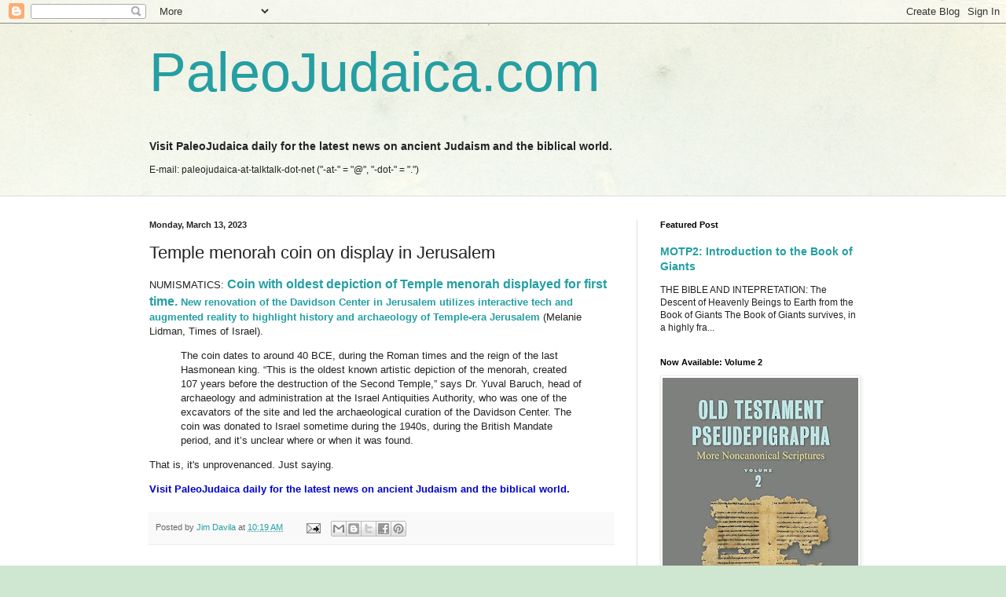

--- FILE ---
content_type: text/html; charset=UTF-8
request_url: https://paleojudaica.blogspot.com/b/stats?style=BLACK_TRANSPARENT&timeRange=LAST_MONTH&token=APq4FmAzDG8hq2HOi0imoXD0xQ3LbQTzGrY1eAy8qijwhM4hjYUDWSKssdOnQ4YpQvqwstsegAortQCiD-DEBb7HrmWjmqwDIw
body_size: -18
content:
{"total":308728,"sparklineOptions":{"backgroundColor":{"fillOpacity":0.1,"fill":"#000000"},"series":[{"areaOpacity":0.3,"color":"#202020"}]},"sparklineData":[[0,14],[1,14],[2,23],[3,16],[4,16],[5,9],[6,17],[7,14],[8,13],[9,14],[10,15],[11,15],[12,15],[13,18],[14,15],[15,13],[16,12],[17,27],[18,37],[19,26],[20,49],[21,95],[22,100],[23,50],[24,81],[25,70],[26,19],[27,31],[28,15],[29,6]],"nextTickMs":5815}